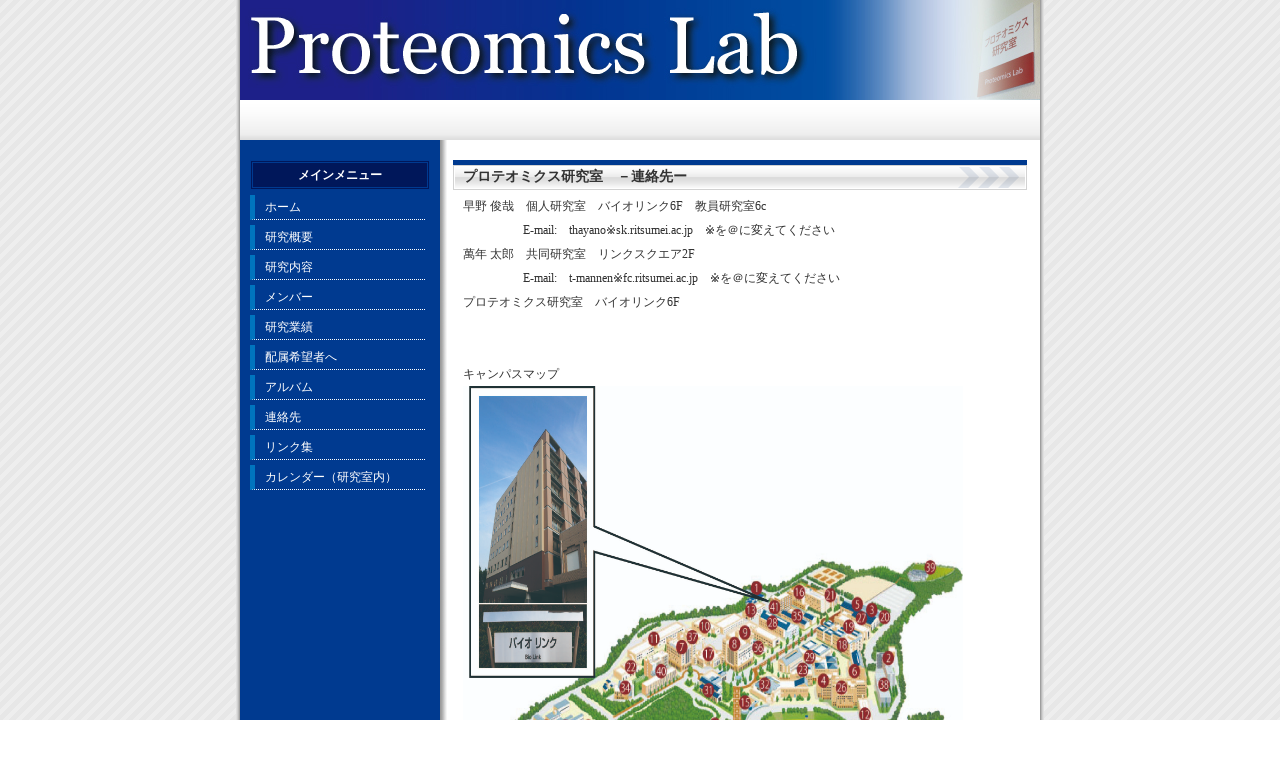

--- FILE ---
content_type: text/html
request_url: https://www.ritsumei.ac.jp/lifescience/bm/hayano/address.htm
body_size: 2622
content:
<!DOCTYPE HTML PUBLIC "-//W3C//DTD HTML 4.01 Transitional//EN">
<html xmlns="http://www.w3.org/1999/xhtml">
<head>
<meta name="description" content="Proteomics Labolatory. the University of Ritsumeikan">
<meta name="keywords" content="Proteo">
<meta name="Proteomics" content="Proteo! - Copyright (C) 2010 Open  Source Matters. All rights reserved.">
<meta name="Proteo" content="index, follow">
<META name="GENERATOR" content="IBM WebSphere Studio Homepage Builder Version 13.0.0.0 for Windows">
<META http-equiv="Content-Type" content="text/html; charset=Shift_JIS">
<META http-equiv="Content-Style-Type" content="text/css">
<title>Proteomics Labolatory - 連絡先</title>
<link href="style.css" rel="stylesheet" type="text/css" />
</head>

<body>
<div id="container">

<div id="header">


</div>
<!--header-->
<div id="tel"><width="439" height="40" /></div><!--tel-->

<div id="main">
<h2>プロテオミクス研究室　－連絡先ー</h2>
<p>

早野 俊哉　個人研究室　バイオリンク6F　教員研究室6c<br>
                        　　　　　E-mail:　thayano※sk.ritsumei.ac.jp　※を＠に変えてください<br>
萬年 太郎　共同研究室　リンクスクエア2F<br>
                        　　　　　E-mail:　t-mannen※fc.ritsumei.ac.jp　※を＠に変えてください<br>
プロテオミクス研究室　バイオリンク6F<br>
                        <br>
<br>
キャンパスマップ<br>
<img src="pic.files/Sozai/access map.jpg" border="0" height="450" width="500">
<br>
フロアマップ(バイオリンク6F)<br>
<div align="center"><img src="pic.files/Sozai/Floor map.jpg" border="0" height="400" width="300"></div>
<br>
<br>
<br>
<br>
立命館大学びわこ・くさつキャンパス<br>
〒525-8577 滋賀県草津市野路東１丁目1-1<br>
<img src="pic.files/map2.jpg" border="0" height="510" width="570">

</p>
</div><!--main-->

<div id="side">
<h3>メインメニュー</h3>
<ul class="menu">
<li><a href="index.htm" class="mainlevel">ホーム</a></li>
<li><a href="overview.htm" class="mainlevel">研究概要</a></li>
<li><a href="content.htm" class="mainlevel">研究内容</a></li>
<li><a href="member.htm" class="mainlevel">メンバー</a></li>
<li><a href="equipment.htm" class="mainlevel">研究業績</a></li>
<li><a href="zemi.htm" class="mainlevel">配属希望者へ</a></li>
<li><a href="piclink.htm" class="mainlevel">アルバム</a></li>
<li><a href="address.htm" class="mainlevel">連絡先</a></li>
<li><a href="link.htm" class="mainlevel">リンク集</a></li>
<li><a href="https://m64740.freecalend.com/calmem_index">カレンダー（研究室内）</a></li>
</ul>


</div>
<!--side-->

</div><!--container-->

<div id="footer">Copyright(C)2008  サンプル法律事務所 All Rights Reserved.<br />
<a href="http://nikukyu-punch.com/" target="_blank">-Template design by Nikukyu-Punch-</a></div>
<!--footer-->

</BODY>
</HTML>



--- FILE ---
content_type: text/css
request_url: https://www.ritsumei.ac.jp/lifescience/bm/hayano/style.css
body_size: 5072
content:
@charset "shift_jis";

body {
	font-family: "メイリオ", "ＭＳ Ｐゴシック", Osaka, "ヒラギノ角ゴ Pro W3";
	font-size: 75%;
	line-height: 2;
	color: #333333;
	margin: 0px;
	padding: 0px;
	text-align: center;
	background: #FFFFFF url(images/bg.gif);
}

strong {
	color: #FF0000;
}

h1,h2,h3,p,ul,li{
	margin: 0px;
	padding: 0px;
}

ul{
	list-style-type: none;
}

img {
	border: none;
	vertical-align: bottom;
}

.look {
	background: #FFFFCC;
}


/*コンテナー
-------------------------------------------------------------------------------------
■背景画像を変えたい場合、背景画像をiamgesフォルダに入れて下の「container_bg.gif」を
その画像名に変更する。
-------------------------------------------------------------------------------------*/
#container {
	background: #FFFFFF url(images/container_bg.gif) repeat-y;
	width: 800px;
	text-align: left;
	margin-top: 0px;
	margin-right: auto;
	margin-left: auto;
	padding-right: 4px;
	padding-left: 4px;
}


/*ヘッダー
-------------------------------------------------------------------------------------
■「#header p」という項目は、ロゴ画像を使わずテキストでサイト名を入れる人のための設定です。
文字サイズの変更は「30px」で行います。
-------------------------------------------------------------------------------------*/
#header {
	background: url(images/header_bg.gif) no-repeat;
	height: 100px;
	width: 800px;
	line-height: 1;
	color: #FFFFFF;
}
#header p {
	font-size: 30px;
	padding-top: 10px;
	padding-left: 20px;
}

#header h1 {
	font-size: 11px;
	color: #FFFFFF;
	padding-left: 20px;
	padding-top: 15px;
	font-weight: normal;
}

/*サイド（メニュー）
-------------------------------------------------------------------------------------
■メニューの各見出し(メインメニューとか書いてある所)を変更したい場合、「#side h3」を編集する。
枠線の色を変えたい場合「#003A90」を希望色に変更する。背景色を変えたい場合「#00175A」を変更。
■メニューのリンクを変更したい場合、「#side .menu a」を編集する。
「border-left: 5px solid #0074BE」というのは左側の水色のアクセント用のラインの事。
5pxの幅で直線(solid)で#0074BE(水色)で入っています、という意味です。
また、下のアンダーラインはその下の「border-bottom: 1px dotted #FFFFFF」部分。dottedは点線という事。
あと、文字色は「color: #FFFFFF」部分です。
■メニューのリンク(カーソルオーバー時)を変更する場合、「#side .menu a:hover」を編集する。
ここでは、背景色を「#0074BE」の水色にして、左の線の色を「#FF0000」の赤にしています。
■「#side a」はメニュー下のテキストにリンクを貼った場合の設定です。
-------------------------------------------------------------------------------------*/
#side {
	float: left;
	width: 180px;
	background: #003a90;
	color: #FFFFFF;
	padding: 0px 10px 50px;
}

#side h3 {
	font-size: 100%;
	border: 3px double #003A90;
	text-align: center;
	background: #00175A;
	margin-top: 20px;
	margin-bottom: 5px;
}

#side p {
	padding-top: 5px;
	padding-bottom: 5px;
	font-size: 90%;
}

#side a {
	color: #FFFFFF;
}

#side li {
	margin-bottom: 5px;
}

#side .menu a {
	width: 160px;
	color: #FFFFFF;
	text-decoration: none;
	border-left: 5px solid #0074BE;
	border-bottom: 1px dotted #FFFFFF;
	padding-left: 10px;
	display: block;
}

#side .menu a:hover {
	background: #0074BE;
	border-left: 5px solid #FF0000;
}


/*ヘッダーの下の電話番号表示部分
-------------------------------------------------------------------------------------
■右寄せでなく左寄せにしたい場合、下の「right」を「left」にするか、丸々削除すればOK。
-------------------------------------------------------------------------------------*/
#tel {
	background: #f5f5f5 url(images/tel_bg.gif) repeat-x;
	height: 40px;
	text-align: left;
}


/*メインコンテンツ
-------------------------------------------------------------------------------------
■「#main」は特に編集の必要なし。
■メインコンテンツの見出し(h2タグ部分)の文字サイズを変更したい場合、下の「#main h2」内にある
「font-size: 14px」の14pxを変更する。また、色を付けたい場合は以下の１行を追加すればいい。
color: #FF0000;
（→#FF0000部分は好きな色にして下さい。ちなみに#FF0000は赤色。）
-------------------------------------------------------------------------------------*/
#main {
	float: right;
	width: 574px;
	margin-right: 13px;
	display: inline;
	padding-top: 20px;
	padding-bottom: 50px;
}

#main h2 {
	background: url(images/midashi_base.gif) no-repeat;
	font-size: 14px;
	line-height: 34px;
	padding-left: 10px;
}

#main p {
	padding: 0px 10px 10px;
}


/*フッター
-------------------------------------------------------------------------------------*/
#footer {
	clear: both;
	width: 800px;
	margin-right: auto;
	margin-left: auto;
	border-top: 1px solid #CCCCCC;
	margin-bottom: 50px;
}



/*clearfix
-------------------------------------------------------------------------------------*/
#container:after {
content: ".";
display: block;
height: 0;
clear: both;
visibility: hidden;
}
#container { display: inline-block; }

/* Hides from IE-mac \*/
*html #container { height: 1%; }
#container { display: block; }
/* End hide from IE-mac */
